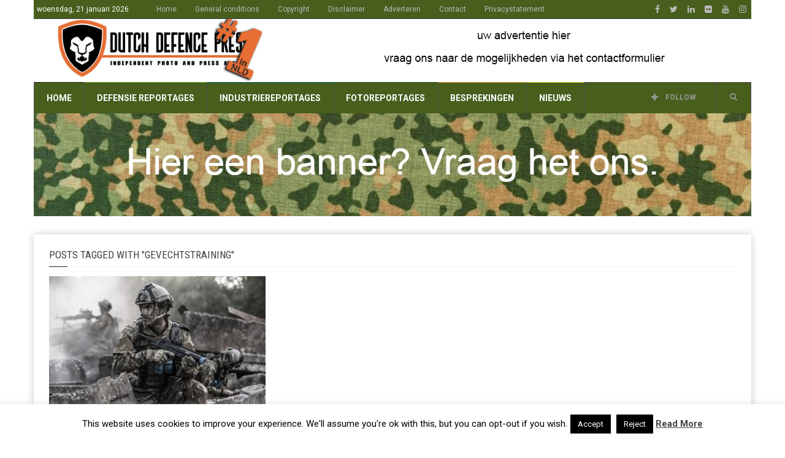

--- FILE ---
content_type: text/html; charset=utf-8
request_url: https://www.google.com/recaptcha/api2/aframe
body_size: 265
content:
<!DOCTYPE HTML><html><head><meta http-equiv="content-type" content="text/html; charset=UTF-8"></head><body><script nonce="ouoWkogxVrFudpzhbwAl6g">/** Anti-fraud and anti-abuse applications only. See google.com/recaptcha */ try{var clients={'sodar':'https://pagead2.googlesyndication.com/pagead/sodar?'};window.addEventListener("message",function(a){try{if(a.source===window.parent){var b=JSON.parse(a.data);var c=clients[b['id']];if(c){var d=document.createElement('img');d.src=c+b['params']+'&rc='+(localStorage.getItem("rc::a")?sessionStorage.getItem("rc::b"):"");window.document.body.appendChild(d);sessionStorage.setItem("rc::e",parseInt(sessionStorage.getItem("rc::e")||0)+1);localStorage.setItem("rc::h",'1768965908043');}}}catch(b){}});window.parent.postMessage("_grecaptcha_ready", "*");}catch(b){}</script></body></html>